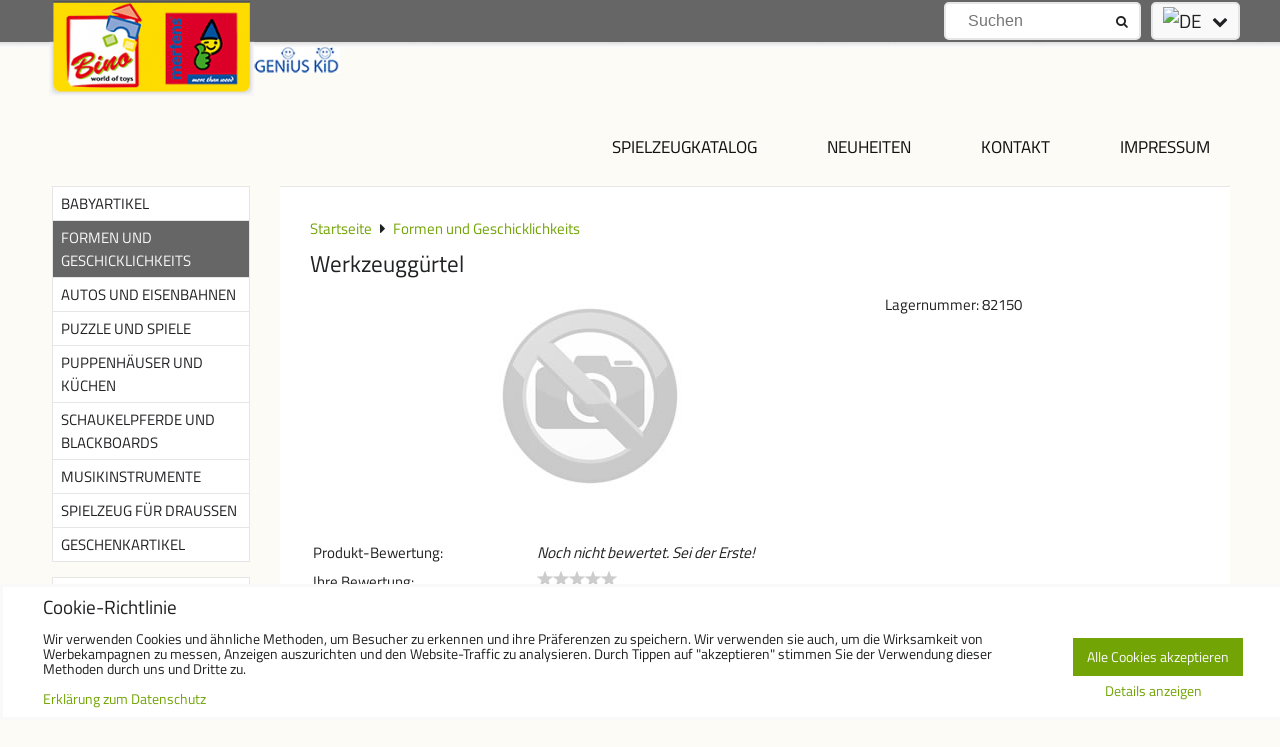

--- FILE ---
content_type: text/html; charset=UTF-8
request_url: https://www.bino.de/p/4931/werkzeugguertel
body_size: 12397
content:
<!DOCTYPE html>
<html data-lang-code="de" lang="de" class="no-js" data-lssid="edf85a042a39">
    <head>
        <meta charset="utf-8">
                
        <title>Werkzeuggürtel</title>
                    <meta name="description" content="BINO Kinder-Werkzeuggürtel, 17tlg.,  längenverstellbar, aus Canvas mit Klickschnalle,  lässt sich spielend leicht an- und ausziehen. Kleine Hobby-Handwerker trainieren mit dem Kinderwerkzeug ihre Motorik und lassen ihrer Kreativität und Phantasie freien Lauf. Der verwendete Lack der Spiel-Werkzeuge ist speichelfest und hautverträglich. Der Kinder-Werkzeuggürtel ist aus robustem Canvas gefertigt und in der Maschine waschbar. Größe: 60x4x18 cm. Geeignet für Kinder im Alter ab 36 Monaten Jahren.  Achtung: Nutzung durch Kinder unter 36 Moanten nur unter Aufsicht Erwachsener.">
         
        <meta http-equiv="X-UA-Compatible" content="IE=edge,chrome=1">
	<meta name="MobileOptimized" content="width">
        <meta name="viewport" content="width=device-width,minimum-scale=1.0">
         
<script data-privacy-group="script">
var FloxSettings = {
'cartItems': {},'cartProducts': {},'cartType': "slider",'loginType': "slider",'regformType': "slider",'langVer': "" 
}; 
 
</script>
<script data-privacy-group="script">
FloxSettings.img_size = { 'min': "50x50",'small': "120x120",'medium': "440x440",'large': "800x800",'max': "1600x1600",'product_antn': "440x440",'product_detail': "800x800" };
</script>
    <template id="privacy_iframe_info">
    <div class="floxIframeBlockedInfo" data-func-text="Funktionell" data-analytic-text="Analytisch" data-ad-text="Marketing" data-nosnippet="1">
    <div class="floxIframeBlockedInfo__common">
        <div class="likeH3">Externe Inhalte werden durch Datenschutzoptionen blockiert</div>
        <p>Möchten Sie externe Inhalte laden?</p>
    </div>
    <div class="floxIframeBlockedInfo__youtube">
        <div class="likeH3">Youtube-Videos werden durch Datenschutzoptionen blockiert</div>
        <p>Möchten Sie ein Youtube-Video laden?</p>
    </div>
    <div class="floxIframeBlockedInfo__buttons">
        <button class="button floxIframeBlockedInfo__once">Einmal zulassen</button>
        <button class="button floxIframeBlockedInfo__always" >Immer zulassen - mit Cookie-Typ übereinstimmen: </button>
    </div>
    <a class="floxIframeBlockedLink__common" href=""><i class="fa fa-external-link"></i> Inhalt in einem neuen Fenster öffnen</a>
    <a class="floxIframeBlockedLink__youtube" href=""><i class="fa fa-external-link"></i> Video in einem neuen Fenster öffnen</a>
</div>
</template>
<script type="text/javascript" data-privacy-group="script">
FloxSettings.options={},FloxSettings.options.MANDATORY=1,FloxSettings.options.FUNC=2,FloxSettings.options.ANALYTIC=4,FloxSettings.options.AD=8;
FloxSettings.options.fullConsent=3;FloxSettings.options.maxConsent=15;FloxSettings.options.consent=0,localStorage.getItem("floxConsent")&&(FloxSettings.options.consent=parseInt(localStorage.getItem("floxConsent")));FloxSettings.options.sync=1;FloxSettings.google_consent2_options={},FloxSettings.google_consent2_options.AD_DATA=1,FloxSettings.google_consent2_options.AD_PERSON=2;FloxSettings.google_consent2_options.consent = -2;const privacyIsYoutubeUrl=function(e){return e.includes("youtube.com/embed")||e.includes("youtube-nocookie.com/embed")},privacyIsGMapsUrl=function(e){return e.includes("google.com/maps/embed")||/maps\.google\.[a-z]{2,3}\/maps/i.test(e)},privacyGetPrivacyGroup=function(e){var t="";if(e.getAttribute("data-privacy-group")?t=e.getAttribute("data-privacy-group"):e.closest("*[data-privacy-group]")&&(t=e.closest("*[data-privacy-group]").getAttribute("data-privacy-group")),"IFRAME"===e.tagName){let r=e.src||"";privacyIsYoutubeUrl(r)&&(e.setAttribute("data-privacy-group","func"),t="func"),privacyIsGMapsUrl(r)&&(e.setAttribute("data-privacy-group","func"),t="func")}return"regular"===t&&(t="script"),t},privacyBlockScriptNode=function(e){e.type="javascript/blocked";let t=function(r){"javascript/blocked"===e.getAttribute("type")&&r.preventDefault(),e.removeEventListener("beforescriptexecute",t)};e.addEventListener("beforescriptexecute",t)},privacyHandleScriptTag=function(e){let t=privacyGetPrivacyGroup(e);if(t){if("script"===t)return;"mandatory"===t||"func"===t&&FloxSettings.options.consent&FloxSettings.options.FUNC||"analytic"===t&&FloxSettings.options.consent&FloxSettings.options.ANALYTIC||"ad"===t&&FloxSettings.options.consent&FloxSettings.options.AD||privacyBlockScriptNode(e)}else FloxSettings.options.allow_unclassified||privacyBlockScriptNode(e)},privacyShowPlaceholder=function(e){let t=privacyGetPrivacyGroup(e);var r=document.querySelector("#privacy_iframe_info").content.cloneNode(!0),i=r.querySelector(".floxIframeBlockedInfo__always");i.textContent=i.textContent+r.firstElementChild.getAttribute("data-"+t+"-text"),r.firstElementChild.setAttribute("data-"+t,"1"),r.firstElementChild.removeAttribute("data-func-text"),r.firstElementChild.removeAttribute("data-analytic-text"),r.firstElementChild.removeAttribute("data-ad-text");let o=e.parentNode.classList.contains("blockYoutube");if(e.style.height){let a=e.style.height,c=e.style.width;e.setAttribute("data-privacy-style-height",a),r.firstElementChild.style.setProperty("--iframe-h",a),r.firstElementChild.style.setProperty("--iframe-w",c),e.style.height="0"}else if(e.getAttribute("height")){let n=e.getAttribute("height").replace("px",""),l=e.getAttribute("width").replace("px","");e.setAttribute("data-privacy-height",n),n.includes("%")?r.firstElementChild.style.setProperty("--iframe-h",n):r.firstElementChild.style.setProperty("--iframe-h",n+"px"),l.includes("%")?r.firstElementChild.style.setProperty("--iframe-w",l):r.firstElementChild.style.setProperty("--iframe-w",l+"px"),e.setAttribute("height",0)}else if(o&&e.parentNode.style.maxHeight){let s=e.parentNode.style.maxHeight,p=e.parentNode.style.maxWidth;r.firstElementChild.style.setProperty("--iframe-h",s),r.firstElementChild.style.setProperty("--iframe-w",p)}let u=e.getAttribute("data-privacy-src")||"";privacyIsYoutubeUrl(u)?(r.querySelector(".floxIframeBlockedInfo__common").remove(),r.querySelector(".floxIframeBlockedLink__common").remove(),r.querySelector(".floxIframeBlockedLink__youtube").setAttribute("href",u.replace("/embed/","/watch?v="))):u?(r.querySelector(".floxIframeBlockedInfo__youtube").remove(),r.querySelector(".floxIframeBlockedLink__youtube").remove(),r.querySelector(".floxIframeBlockedLink__common").setAttribute("href",u)):(r.querySelector(".floxIframeBlockedInfo__once").remove(),r.querySelector(".floxIframeBlockedInfo__youtube").remove(),r.querySelector(".floxIframeBlockedLink__youtube").remove(),r.querySelector(".floxIframeBlockedLink__common").remove(),r.querySelector(".floxIframeBlockedInfo__always").classList.add("floxIframeBlockedInfo__always--reload")),e.parentNode.insertBefore(r,e.nextSibling),o&&e.parentNode.classList.add("blockYoutube--blocked")},privacyHidePlaceholderIframe=function(e){var t=e.nextElementSibling;if(t&&t.classList.contains("floxIframeBlockedInfo")){let r=e.parentNode.classList.contains("blockYoutube");r&&e.parentNode.classList.remove("blockYoutube--blocked"),e.getAttribute("data-privacy-style-height")?e.style.height=e.getAttribute("data-privacy-style-height"):e.getAttribute("data-privacy-height")?e.setAttribute("height",e.getAttribute("data-privacy-height")):e.classList.contains("invisible")&&e.classList.remove("invisible"),t.remove()}},privacyBlockIframeNode=function(e){var t=e.src||"";""===t&&e.getAttribute("data-src")&&(t=e.getAttribute("data-src")),e.setAttribute("data-privacy-src",t),e.removeAttribute("src"),!e.classList.contains("floxNoPrivacyPlaceholder")&&(!e.style.width||parseInt(e.style.width)>200)&&(!e.getAttribute("width")||parseInt(e.getAttribute("width"))>200)&&(!e.style.height||parseInt(e.style.height)>200)&&(!e.getAttribute("height")||parseInt(e.getAttribute("height"))>200)&&(!e.style.display||"none"!==e.style.display)&&(!e.style.visibility||"hidden"!==e.style.visibility)&&privacyShowPlaceholder(e)},privacyHandleIframeTag=function(e){let t=privacyGetPrivacyGroup(e);if(t){if("script"===t||"mandatory"===t)return;if("func"===t&&FloxSettings.options.consent&FloxSettings.options.FUNC)return;if("analytic"===t&&FloxSettings.options.consent&FloxSettings.options.ANALYTIC||"ad"===t&&FloxSettings.options.consent&FloxSettings.options.AD)return;privacyBlockIframeNode(e)}else{if(FloxSettings.options.allow_unclassified)return;privacyBlockIframeNode(e)}},privacyHandleYoutubeGalleryItem=function(e){if(!(FloxSettings.options.consent&FloxSettings.options.FUNC)){var t=e.closest(".gallery").getAttribute("data-preview-height"),r=e.getElementsByTagName("img")[0],i=r.getAttribute("src").replace(t+"/"+t,"800/800");r.classList.contains("flox-lazy-load")&&(i=r.getAttribute("data-src").replace(t+"/"+t,"800/800")),e.setAttribute("data-href",e.getAttribute("href")),e.setAttribute("href",i),e.classList.replace("ytb","ytbNoConsent")}},privacyBlockPrivacyElementNode=function(e){e.classList.contains("floxPrivacyPlaceholder")?(privacyShowPlaceholder(e),e.classList.add("invisible")):e.style.display="none"},privacyHandlePrivacyElementNodes=function(e){let t=privacyGetPrivacyGroup(e);if(t){if("script"===t||"mandatory"===t)return;if("func"===t&&FloxSettings.options.consent&FloxSettings.options.FUNC)return;if("analytic"===t&&FloxSettings.options.consent&FloxSettings.options.ANALYTIC||"ad"===t&&FloxSettings.options.consent&FloxSettings.options.AD)return;privacyBlockPrivacyElementNode(e)}else{if(FloxSettings.options.allow_unclassified)return;privacyBlockPrivacyElementNode(e)}};function privacyLoadScriptAgain(e){var t=document.getElementsByTagName("head")[0],r=document.createElement("script");r.src=e.getAttribute("src"),t.appendChild(r),e.parentElement.removeChild(e)}function privacyExecuteScriptAgain(e){var t=document.getElementsByTagName("head")[0],r=document.createElement("script");r.textContent=e.textContent,t.appendChild(r),e.parentElement.removeChild(e)}function privacyEnableScripts(){document.querySelectorAll('script[type="javascript/blocked"]').forEach(e=>{let t=privacyGetPrivacyGroup(e);(FloxSettings.options.consent&FloxSettings.options.ANALYTIC&&t.includes("analytic")||FloxSettings.options.consent&FloxSettings.options.AD&&t.includes("ad")||FloxSettings.options.consent&FloxSettings.options.FUNC&&t.includes("func"))&&(e.getAttribute("src")?privacyLoadScriptAgain(e):privacyExecuteScriptAgain(e))})}function privacyEnableIframes(){document.querySelectorAll("iframe[data-privacy-src]").forEach(e=>{let t=privacyGetPrivacyGroup(e);if(!(FloxSettings.options.consent&FloxSettings.options.ANALYTIC&&t.includes("analytic")||FloxSettings.options.consent&FloxSettings.options.AD&&t.includes("ad")||FloxSettings.options.consent&FloxSettings.options.FUNC&&t.includes("func")))return;privacyHidePlaceholderIframe(e);let r=e.getAttribute("data-privacy-src");e.setAttribute("src",r),e.removeAttribute("data-privacy-src")})}function privacyEnableYoutubeGalleryItems(){FloxSettings.options.consent&FloxSettings.options.FUNC&&(document.querySelectorAll(".ytbNoConsent").forEach(e=>{e.setAttribute("href",e.getAttribute("data-href")),e.classList.replace("ytbNoConsent","ytb")}),"function"==typeof initGalleryPlugin&&initGalleryPlugin())}function privacyEnableBlockedContent(e,t){document.querySelectorAll(".floxCaptchaCont").length&&(e&FloxSettings.options.FUNC)!=(t&FloxSettings.options.FUNC)?window.location.reload():(privacyEnableScripts(),privacyEnableIframes(),privacyEnableYoutubeGalleryItems(),"function"==typeof FloxSettings.privacyEnableScriptsCustom&&FloxSettings.privacyEnableScriptsCustom())}
function privacyUpdateConsent(){ if(FloxSettings.sklik&&FloxSettings.sklik.active){var e={rtgId:FloxSettings.sklik.seznam_retargeting_id,consent:FloxSettings.options.consent&&FloxSettings.options.consent&FloxSettings.options.ANALYTIC?1:0};"category"===FloxSettings.sklik.pageType?(e.category=FloxSettings.sklik.category,e.pageType=FloxSettings.sklik.pageType):"offerdetail"===FloxSettings.sklik.pagetype&&(e.itemId=FloxSettings.sklik.itemId,e.pageType=FloxSettings.sklik.pageType),window.rc&&window.rc.retargetingHit&&window.rc.retargetingHit(e)}"function"==typeof loadCartFromLS&&"function"==typeof saveCartToLS&&(loadCartFromLS(),saveCartToLS());}
const observer=new MutationObserver(e=>{e.forEach(({addedNodes:e})=>{e.forEach(e=>{if(FloxSettings.options.consent!==FloxSettings.options.maxConsent){if(1===e.nodeType&&"SCRIPT"===e.tagName)return privacyHandleScriptTag(e);if(1===e.nodeType&&"IFRAME"===e.tagName)return privacyHandleIframeTag(e);if(1===e.nodeType&&"A"===e.tagName&&e.classList.contains("ytb"))return privacyHandleYoutubeGalleryItem(e);if(1===e.nodeType&&"SCRIPT"!==e.tagName&&"IFRAME"!==e.tagName&&e.classList.contains("floxPrivacyElement"))return privacyHandlePrivacyElementNodes(e)}1===e.nodeType&&(e.classList.contains("mainPrivacyModal")||e.classList.contains("mainPrivacyBar"))&&(FloxSettings.options.consent>0&&!FloxSettings.options.forceShow&&-1!==FloxSettings.google_consent2_options.consent?e.style.display="none":FloxSettings.options.consent>0&&-1===FloxSettings.google_consent2_options.consent?e.classList.add("hideBWConsentOptions"):-1!==FloxSettings.google_consent2_options.consent&&e.classList.add("hideGC2ConsentOptions"))})})});observer.observe(document.documentElement,{childList:!0,subtree:!0}),document.addEventListener("DOMContentLoaded",function(){observer.disconnect()});const createElementBackup=document.createElement;document.createElement=function(...e){if("script"!==e[0].toLowerCase())return createElementBackup.bind(document)(...e);let n=createElementBackup.bind(document)(...e);return n.setAttribute("data-privacy-group","script"),n};
</script>

<meta name="referrer" content="no-referrer-when-downgrade">


<link rel="canonical" href="https://www.bino.de/p/4931/werkzeugguertel">
    

<meta property="og:title" content="Werkzeuggürtel">

<meta property="og:url" content="https://www.bino.de/p/4931/werkzeugguertel">
<meta property="og:description" content="BINO Kinder-Werkzeuggürtel, 17tlg.,  längenverstellbar, aus Canvas mit Klickschnalle,  lässt sich spielend leicht an- und ausziehen. Kleine Hobby-Handwerker trainieren mit dem Kinderwerkzeug ihre Motorik und lassen ihrer Kreativität und Phantasie freien Lauf. Der verwendete Lack der Spiel-Werkzeuge ist speichelfest und hautverträglich. Der Kinder-Werkzeuggürtel ist aus robustem Canvas gefertigt und in der Maschine waschbar. Größe: 60x4x18 cm. Geeignet für Kinder im Alter ab 36 Monaten Jahren.  Achtung: Nutzung durch Kinder unter 36 Moanten nur unter Aufsicht Erwachsener.">

<meta name="twitter:card" content="summary_large_image">
<meta name="twitter:title" content="Werkzeuggürtel">
<meta name="twitter:description" content="BINO Kinder-Werkzeuggürtel, 17tlg.,  längenverstellbar, aus Canvas mit Klickschnalle,  lässt sich spielend leicht an- und ausziehen. Kleine Hobby-Handwerker trainieren mit dem Kinderwerkzeug ihre Motorik und lassen ihrer Kreativität und Phantasie freien Lauf. Der verwendete Lack der Spiel-Werkzeuge ist speichelfest und hautverträglich. Der Kinder-Werkzeuggürtel ist aus robustem Canvas gefertigt und in der Maschine waschbar. Größe: 60x4x18 cm. Geeignet für Kinder im Alter ab 36 Monaten Jahren.  Achtung: Nutzung durch Kinder unter 36 Moanten nur unter Aufsicht Erwachsener.">

    <meta property="og:locale" content="de_DE">

        <meta property="og:type" content="product">
    <meta property="og:image" content="https://www.bino.de/resize/er/1200/630/www.binohracky.cz/wp-content/images/82150.jpg">  
    <meta name="twitter:image" content="https://www.bino.de/resize/er/1200/630/www.binohracky.cz/wp-content/images/82150.jpg">
    <link href="https://www.bino.de/resize/er/440/440/www.binohracky.cz/wp-content/images/82150.jpg" rel="previewimage">
<script data-privacy-group="script" type="application/ld+json">
{
    "@context": "https://schema.org",
    "@type": "WebPage",
    "name": "Werkzeuggürtel",
    "description": "BINO Kinder-Werkzeuggürtel, 17tlg.,  längenverstellbar, aus Canvas mit Klickschnalle,  lässt sich spielend leicht an- und ausziehen. Kleine Hobby-Handwerker trainieren mit dem Kinderwerkzeug ihre Motorik und lassen ihrer Kreativität und Phantasie freien Lauf. Der verwendete Lack der Spiel-Werkzeuge ist speichelfest und hautverträglich. Der Kinder-Werkzeuggürtel ist aus robustem Canvas gefertigt und in der Maschine waschbar. Größe: 60x4x18 cm. Geeignet für Kinder im Alter ab 36 Monaten Jahren.  Achtung: Nutzung durch Kinder unter 36 Moanten nur unter Aufsicht Erwachsener.",
    "image": "https://www.bino.de/resize/er/440/440/www.binohracky.cz/wp-content/images/82150.jpg"}
</script>

<link rel="dns-prefetch" href="https://www.byznysweb.cz">
<link rel="preconnect" href="https://www.byznysweb.cz/" crossorigin>
<style type="text/css">
    

@font-face {
  font-family: 'Titillium Web';
  font-style: normal;
  font-display: swap;
  font-weight: 400;
  src: local(''),
       url('https://www.byznysweb.cz/templates/bw-fonts/titillium-web-v15-latin-ext_latin-regular.woff2') format('woff2'),
       url('https://www.byznysweb.cz/templates/bw-fonts/titillium-web-v15-latin-ext_latin-regular.woff') format('woff');
}


@font-face {
  font-family: 'Titillium Web';
  font-style: normal;
  font-display: swap;
  font-weight: 700;
  src: local(''),
       url('https://www.byznysweb.cz/templates/bw-fonts/titillium-web-v15-latin-ext_latin-700.woff2') format('woff2'),
       url('https://www.byznysweb.cz/templates/bw-fonts/titillium-web-v15-latin-ext_latin-700.woff') format('woff');
}
</style>

<link rel="preload" href="/erp-templates/skins/flat/universal/fonts/fontawesome-webfont.woff2" as="font" type="font/woff2" crossorigin>
<link href="/erp-templates/260119150625/universal.css" rel="stylesheet" type="text/css" media="all">  




<script data-privacy-group="mandatory">
    FloxSettings.trackerData = {
                    'cartIds': []
            };
    </script> 
    <link rel="shortcut icon" href="/files/favicon.ico">
    <link rel="icon" href="/files/favicon.ico?refresh" type="image/x-icon">

</head>
<body class="">    
    
    <noscript class="noprint">
        <div id="noscript">
            Javascript wird derzeit von diesem Browser nicht unterstützt/deaktiviert. Um diese Seite so zu sehen, wie sie erscheinen soll, verwenden Sie bitte einen Javascript-fähigen Browser.
            <br>Für Hilfe siehe <a href="https://www.enable-javascript.com/" target="_blank">Enable-Javascript.com</a>.
        </div> 
    </noscript>
        
    
    <div class="oCont remodal-bg">
                        <header class="logo_bar_top noprint">
                <div class="header-grid header-grid--3 header-grid--header_all_1200">
    
    

    <div id="hg-logo-top-content" class="header-grid__logo-cont">
        
        <div id="logo">
    <a id="img-logo" href="/"><img src="/templates/260119150625/sys_logo.png" alt="Logo"></a>    </div>
        
        
            <div id="hg-top-content" class="top-content">   
        <div id="hg-account" class="top-content__item top-content__item--left">
                        <div class="hover-button hover-button--mobile-only hover-button--content-width-auto">    
        <span class="hover-button__button hover-button__style">
            <i class="fa fa-user-circle-o hover-button__icon"></i>
            <span class="hover-button__icon-text">Bedienfeld</span>
        </span>
        <div class="hover-button__content hover-button__content--left">
            <ul class="hover-button__content-list">
                                    <li><a class="hover-button__style sliderLoginActivator" href="/e/login"><i class="fa fa-user"></i> Anmelden</a></li> 
                                                    <li><a class="hover-button__style sliderRegisterActivator" href="/e/account/register"><i class="fa fa-user-plus"></i> Registrieren</a></li>
                            </ul>
        </div>
        <span class="hover-button__overlay"></span>        
    </div>
    

        </div>
        <div id="hg-search" class="top-content__item">
                <div class="hover-button hover-button--mobile-only">
    <span class="hover-button__button hover-button__style" href="/e/search">
        <i class="fa fa-search hover-button__icon"></i>
        <span class="hover-button__icon-text"><label for="small-search">Suchen</label></span>
    </span>
    <div class="hover-button__content">
        <form action="/e/search" method="get" class="siteSearchForm">
            <div class="siteSearchCont hover-button__search">
                    <input data-pages="Seiten" data-products="Produkte" data-categories="Kategorien" data-news="Nachrichten" data-brands="Produzent"
                           class="siteSearchInput" id="small-search" 
                           placeholder="Suchen" name="word" type="text" value="">
                    <button type="submit"><span class="invisible">Suchen</span><i class="fa fa-search"></i></button>
            </div>
        </form>
    </div>
    <span class="hover-button__overlay"></span>            
</div>

        </div>
        <div id="hg-cart" class="top-content__item">
                     
            <div class="hover-button hover-button--no-content hover-button--cart"> 
    <a href="/e/cart/index" class="hover-button__button hover-button__style sliderCartActivator">
        <i class="fa fa-shopping-cart hover-button__icon"></i>
        <span class="hover-button__icon-text smallCartTitleText">Einkaufskorb</span>
        <span class="hover-button__icon-text hover-button__icon-styled-text smallCartTitleText smallCartPrice" data-pieces="0">0 €</span>
    </a>
</div>
                
        </div>
        <div id="hg-langs" class="top-content__item">
                
    <div class="hover-button hover-button--content-width-auto">
    <span class="hover-button__button hover-button__style">
        <img class="hover-button__icon" src="/erp/images/flags/flat/24/DE.png" alt="DE">
        <i class="fa fa-chevron-down hover-button__chevron"></i>
    </span>
    <div class="hover-button__content hover-button__content--right">
                    <a class="hover-button__flag flag-de hover-button__flag--curent" href="#product-detail">
                <img class="hover-button__flag-img" src="/erp/images/flags/flat/24/DE.png" alt="DE">
                    
                    <span class="hover-button__flag-title">Germany</span>
                            </a>
                    <a class="hover-button__flag flag-en" href="/en/p/4931/:r">
                <img class="hover-button__flag-img" src="/erp/images/flags/flat/24/EN.png" alt="EN">
                    
                    <span class="hover-button__flag-title">United Kingdom (Great Britain)</span>
                            </a>
          
    </div>
    <span class="hover-button__overlay"></span>    
</div>

        </div>
    </div>

    </div>
    <div id="hg-menu" class="header-menu header-menu--right" data-fixed-enabled="1">
            <nav id="main-menu">
        <div class="menuCont clear">
                                    <div class="productsMenuCont menuCont invisible">
                        <span class="button menuButton"><i class="fa fa-bars"></i> Produkte</span>
                             
                            
                
            <ul class="dropside">
                    <li class="menuItem">
                <a class="menuLink" href="/c/babyartikel"
                   >
                                            
                        Babyartikel
                                        </a>
                            </li>
                    <li class="menuItem submenuActive">
                <a class="menuLink select" href="/c/formen-und-geschicklichkeits"
                   >
                                            
                        Formen und Geschicklichkeits
                                        </a>
                            </li>
                    <li class="menuItem">
                <a class="menuLink" href="/c/autos-und-eisenbahnen"
                   >
                                            
                        Autos und Eisenbahnen
                                        </a>
                            </li>
                    <li class="menuItem">
                <a class="menuLink" href="/c/puzzle-und-spiele"
                   >
                                            
                        Puzzle und Spiele
                                        </a>
                            </li>
                    <li class="menuItem">
                <a class="menuLink" href="/c/puppenhauser-und-kuchen"
                   >
                                            
                        Puppenhäuser und Küchen
                                        </a>
                            </li>
                    <li class="menuItem">
                <a class="menuLink" href="/c/schaukelpferde-und-blackboards"
                   >
                                            
                        Schaukelpferde und Blackboards
                                        </a>
                            </li>
                    <li class="menuItem">
                <a class="menuLink" href="/c/musikinstrumente"
                   >
                                            
                        Musikinstrumente
                                        </a>
                            </li>
                    <li class="menuItem">
                <a class="menuLink" href="/c/spielzeug-fur-drausen"
                   >
                                            
                        Spielzeug für Draußen
                                        </a>
                            </li>
                    <li class="menuItem">
                <a class="menuLink" href="/c/geschenkartikel"
                   >
                                            
                        Geschenkartikel
                                        </a>
                            </li>
                </ul>
       

                    </div>
                            <span class="button menuButton"><i class="fa fa-bars"></i> Menü</span>
                                 
                            
                
            <ul class="dropdownFlat menu-popup">
                    <li class="menuItem">
                <a class="menuLink" href="/spielzeugkatalog"
                   >
                                            
                        Spielzeugkatalog
                                        </a>
                            </li>
                    <li class="menuItem">
                <a class="menuLink" href="/news1"
                   >
                                            
                        NEUHEITEN
                                        </a>
                            </li>
                    <li class="menuItem">
                <a class="menuLink" href="/kontakt"
                   >
                                            
                        Kontakt
                                        </a>
                            </li>
                    <li class="menuItem">
                <a class="menuLink" href="/impressum"
                   >
                                            
                        Impressum
                                        </a>
                            </li>
                </ul>
       

             
        </div>
    </nav>    

    </div>
    
         
</div>



        </header> 
                                    <div id="main" class="basic_w"> 
                <div class="iCont clear">
                    <div id="content" class="mainColumn">
        
 
                        

    
<div id="product-detail" class="boxNP" itemscope itemtype="https://schema.org/Product">
    <ul class="breadcrumbs" itemscope itemtype="https://schema.org/BreadcrumbList">
    <li>
        <a href="/">
            <span>Startseite</span>
        </a>         
    </li>
        
        <li itemprop="itemListElement" itemscope itemtype="https://schema.org/ListItem">
            <i class="fa fa-caret-right"></i>
            <a href="/c/formen-und-geschicklichkeits" itemprop="item">
                <span itemprop="name">Formen und Geschicklichkeits</span>
            </a>
            <meta itemprop="position" content="1">            
        </li>
    </ul>
    <article class="product boxRow">
            <form class="productForm" data-value="1" data-product-id="4931" data-lang-id="2" data-currency-id="3" action="/e/cart/add" method="post">                            
                    <script data-privacy-group="regular">
            FloxSettings.currencySettings = {
                symbol: '€',
                position: 'after',
                round: 2,
                decimals: 2,
                decimal_mark: ',',
                thousands_sep: ''
            };
        </script>
        <div class="column2detail clear">
        <div class="detailLeftCol">
                <h1 itemprop="name" class="detailTitle">Werkzeuggürtel</h1>
                                                                                                                            
                                                                                        
                    <p class="detailImage">
                        <span class="linkImage productGalleryLink" data-mfp-src="/resize/er/1600/1600/www.binohracky.cz/wp-content/images/82150.jpg"
                              data-width="1600" data-height="1600" title="Werkzeuggürtel" target="_blank">
                            
        <img src="/resize/er/440/440/www.binohracky.cz/wp-content/images/82150.jpg" 
     alt="Werkzeuggürtel"
     title="Werkzeuggürtel"     class=" bw-img-sizer" style="--sizer-width: 400px;--sizer-height: 400px;"     id="product-image" data-width="800" data-height="800"     itemprop="image"     
     >
                               
                        </span>
                    </p>
                               
                                                    <div class="productRating" data-pid="4931">
    <p class="productMainRating">
        <span>Produkt-Bewertung: </span>
                    <span class="norateit"><em>Noch nicht bewertet. Sei der Erste!</em></span>
            </p>
            <p class="productUserRating">
            <span>Ihre Bewertung: </span>
            <span class="rateit"
             
            data-rateit-resetable="false" data-rateit-min="0" data-rateit-step="1" id="product-user-rating" data-target="#product-rating"></span>
                    </p>
                        
</div>
                 
        </div>
        <div class="detailRightCol">
            
            

                        <div class="detailShort clear">
                <p itemprop="description">&nbsp;</p>
                                  
            </div>
               
                        <div class="detailInfo clear detailPriceInfo">
                 
    
<div itemprop="offers" itemscope itemtype="https://schema.org/Offer">
            <link itemprop="itemCondition" href="https://schema.org/OfferItemCondition"
              content="https://schema.org/NewCondition">
                <link itemprop="availability" href="https://schema.org/InStock">
        <meta itemprop="url" content="https://www.bino.de/p/4931/werkzeugguertel">
                            <meta itemprop="priceValidUntil" content="2027-02-02">
                        <p class="price" itemprop="price" content="1.21">
                    <span class="priceTaxValueNumber">
        1,21 €    </span>
    <span class="dph">inkl MWSt.</span>

                <span itemprop="priceCurrency" content="EUR"></span>
            </p>
            </div>
<p class="priceDiscount hasDiscount invisible">
            <span class="tt"><span class="beforeDiscountTaxValue">1,21 €</span> <span class="vatText">inkl MWSt.</span></span>
            <span>Rabatt 
            <span class="discountPercent">0%</span>
        </span>
</p>

    <div class="quantDiscountsCont invisible" data-incr="1" data-main-unit="Stck." data-sale-unit="Stck.">    
        <h3>Mengenrabatte</h3>
        <div class="quantDiscounts">
            <p class="formatkeyCont unitPrice detailQD invisible">
                <span class="QD_text">                
                    <span class="formatkey_number"></span> 
                                            Stck.
                                        <span class="QD_more"> und mehr</span>
                </span>
                <span class="QD_price_cont">
                    <span class="formatkey QD_price"></span>
            /Stck.</span>
            </p>
         
                                                
            
                </div>
    </div>

            </div>
            
                                <input type="hidden" name="product_id" value="4931">
                             
        
    <div class="productCartContainer">
                <div class="valErrors"></div>
        <div id="cart-allowed" class="detailInfo noprint">
            <div class="detailCartInfo">
                                                              
                    <label class="floxQtyCounter">
                        <input name="qty" type="number" min="1" class="textInput floxQtyCounterInput" value="1">
                        <span class="flexCounterbuttons">
                            <span class="floxQtyCounterPlus"><i class="fa fa-chevron-up fa-fw"></i></span>
                            <span class="floxQtyCounterMinus"><i class="fa fa-chevron-down fa-fw"></i></span>
                        </span>
                        <span class="floxQtyUnit">Stck.</span>
                    </label> 
                    <button type="submit"><i class="fa fa-shopping-cart"></i> In den Korb!</button>
                            </div>
                                </div>
        
    

                
                        <p class="boxSimple" id="warehouse-item-id">                       
            Lagernummer: <span id="warehouse-number" itemprop="sku">82150</span>
        </p>
    
        <p class="boxSimple" id="warehouse-status-cont" data-instock="1">
                            Lagerstatus:
                <span id="warehouse-status"  
                       style="color:#72A405">
                     
                        Am Lager
                                    </span>
                                    <span id="warehouse-show-quantities">
                            <br>vorrätig: <strong><span id="warehouse-item-quantity">100</span> Stck.</strong>
                        </span>
                        <span id="warehouse-delivery-info" class="invisible" data-title="Frist für die Bestellung: " title="Frist für die Bestellung: ">                
                <br><i class="fa fa-truck"></i> Liefertermin: <span id="warehouse-dd">                                        </span>
            </span>
        </p>
                <p class="productBestShipping productBestShipping--hidden" data-title="Empfohlener Versand: ">
    <strong class="productBestShippingName"></strong> &bull; 
    <span class="productBestShippingPrice"></span>
    <span class="productBestShippingDeliveryDateDiv"> &bull; </span>    
    <span class="productBestShippingDeliveryDate invisible"
          data-title="Frist für die Bestellung:">
                
    </span>
</p>
<div class="productStorePickup productStorePickup--hidden" data-title="Abholung im Geschäft möglich: ">
    <span class="productStorePickupOpts">    </span>
        <template class="productStorePickupPopupTemplate">
        <div class="floxCSSModal _t-modal">
            <div class="floxCSSModalContent">
                <span class="floxCSSModalTitle _t-title"></span>
                <div class="floxCSSModalSimpleContent lefted">
                    <p class="productStorePickupShipping">Versandart: <strong class="_t-name"></strong></p>
                    <p class="productStorePickupAddress">Adresse: <span class="_t-location-address"></span></p>
                    <p class="productStorePickupNote">Hinweis: <span class="_t-note"></span></p>
                    <div class="productStorePickupImgs">
                        <div class="productStorePickupImgList">
                            <div class="productStorePickupImg productStorePickupImg--map _t-map">
                                 <iframe width="300" height="300" data-src="https://maps.google.com/maps?width=300&amp;height=300&amp;hl=de&amp;coord=&amp;q=&amp;ie=UTF8&amp;t=&amp;z=14&amp;iwloc=B&amp;output=embed" frameborder="0" scrolling="no" marginheight="0" marginwidth="0" data-privacy-group="func"></iframe>                                   
                            </div>
                            <div class="productStorePickupImg singleImg _t-image">
                                <a class="singleImgLink" href="">
                                    <img src="" alt="Bild: ">
                                </a>
                            </div>
                        </div>
                        
                    </div>
                    <a href="" class="floxCSSModalClose floxCSSModalCloseX"><i class="fa fa-times"></i> <span class="sr-only">Schließen</span></a>                       
                </div>
            </div>
        </div>
    </template>
</div>  

        
    
</div>
    
                
        </div>
    </div>
          
</form>
      
    <div class="detailLong clear">
        <div class="userHTMLContent productDescritionLong">
        
    BINO Kinder-Werkzeuggürtel, 17tlg.,  längenverstellbar, aus Canvas mit Klickschnalle,  lässt sich spielend leicht an- und ausziehen. Kleine Hobby-Handwerker trainieren mit dem Kinderwerkzeug ihre Motorik und lassen ihrer Kreativität und Phantasie freien Lauf. Der verwendete Lack der Spiel-Werkzeuge ist speichelfest und hautverträglich. Der Kinder-Werkzeuggürtel ist aus robustem Canvas gefertigt und in der Maschine waschbar. Größe: 60x4x18 cm. Geeignet für Kinder im Alter ab 36 Monaten Jahren.  Achtung: Nutzung durch Kinder unter 36 Moanten nur unter Aufsicht Erwachsener.
</div>                
    </div> 

        </article>
     
    <div class="productSocialButtons clear">
        <div class="bw-share noprint">
	<a class="bw-share__button bw-share__button--fb" href="javascript:floxOpenWindow('https://www.facebook.com/sharer/sharer.php?u=' + document.location,'',661,338)"><i class="fa fa-facebook" aria-hidden="true"></i><span class="sr-only">Facebook</span></a>
	<a class="bw-share__button bw-share__button--tw" href="javascript:floxOpenWindow('https://twitter.com/intent/tweet?original_referer=' + document.location + '&amp;tw_p=tweetbutton&amp;url='+ document.location,'',695,400)"><svg xmlns="http://www.w3.org/2000/svg" width="16" height="14" style="margin: -1px 0 0" shape-rendering="geometricPrecision" text-rendering="geometricPrecision" image-rendering="optimizeQuality" fill-rule="evenodd" clip-rule="evenodd" viewBox="0 0 512 462.799"><path fill="currentColor" fill-rule="nonzero" d="M403.229 0h78.506L310.219 196.04 512 462.799H354.002L230.261 301.007 88.669 462.799h-78.56l183.455-209.683L0 0h161.999l111.856 147.88L403.229 0zm-27.556 415.805h43.505L138.363 44.527h-46.68l283.99 371.278z"/></svg> <span class="sr-only">Twitter</span></a>
	<a class="bw-share__button bw-share__button--bs" href="javascript:floxOpenWindow('https://bsky.app/intent/compose?text='+ document.location,'',695,400)"><svg width="16" height="14" viewBox="0 0 16 14" version="1.1" xmlns="http://www.w3.org/2000/svg" style="fill-rule:evenodd;clip-rule:evenodd;stroke-linejoin:round;stroke-miterlimit:2;"><path d="M3.671,1.321c1.752,1.319 3.637,3.992 4.329,5.427c0.692,-1.435 2.577,-4.108 4.329,-5.427c1.265,-0.952 3.313,-1.688 3.313,0.655c0,0.468 -0.267,3.93 -0.424,4.492c-0.546,1.955 -2.534,2.453 -4.302,2.151c3.091,0.528 3.877,2.275 2.179,4.021c-3.225,3.318 -4.636,-0.832 -4.997,-1.895c-0.067,-0.195 -0.098,-0.287 -0.098,-0.209c-0.001,-0.078 -0.032,0.014 -0.098,0.209c-0.361,1.063 -1.772,5.213 -4.997,1.895c-1.698,-1.746 -0.912,-3.493 2.179,-4.021c-1.768,0.302 -3.756,-0.196 -4.302,-2.151c-0.157,-0.562 -0.424,-4.024 -0.424,-4.492c-0,-2.343 2.048,-1.607 3.313,-0.655l-0,-0Z" style="fill:#fff;fill-rule:nonzero;"/></svg><span class="sr-only">Bluesky</span></a>        
	<a class="bw-share__button bw-share__button--pi" href="javascript:floxOpenWindow('http://pinterest.com/pin/create/button/?url=' + document.location + '&amp;description=' + document.title,'',630,630)"><i class="fa fa-pinterest-p" aria-hidden="true"></i><span class="sr-only">Pinterest</span></a>
	<a class="bw-share__button bw-share__button--ri" href="javascript:floxOpenWindow('https://old.reddit.com/submit?title=' + document.title + '&amp;url=' + document.location + '&amp;type=LINK','',630,630)"><i class="fa fa-reddit-alien" aria-hidden="true"></i><span class="sr-only">Reddit</span></a>        
	<a class="bw-share__button bw-share__button--li" href="javascript:floxOpenWindow('https://www.linkedin.com/shareArticle?mini=true&amp;url=' + document.location + '&amp;title=' + document.title + '&amp;summary=&amp;source=','',630,630)"><i class="fa fa-linkedin" aria-hidden="true"></i><span class="sr-only">LinkedIn</span></a>
	<a class="bw-share__button bw-share__button--wa" href="javascript:floxOpenWindow('https://api.whatsapp.com/send?text=' + document.location,'',661,440)"><i class="fa fa-whatsapp" aria-hidden="true"></i><span class="sr-only">WhatsApp</span></a>
	<a class="bw-share__button bw-share__button--em" href="javascript:void(window.open('mailto:?&amp;subject=' + document.title + '&amp;body=' + document.location))"><i class="fa fa-envelope-o" aria-hidden="true"></i><span class="sr-only">E-mail</span></a>
</div>
    </div>
            
        
    
                        
        


    
</div>


    
</div>
<div id="left" class="sideColumn">
    <nav id="sideMenu" class="noprint">
    <div class="menuCont">    
        
        
                 
                            
                
            <ul class="side">
                    <li class="menuItem">
                <a class="menuLink" href="/c/babyartikel"
                   >
                                            
                        Babyartikel
                                        </a>
                            </li>
                    <li class="menuItem submenuActive">
                <a class="menuLink select" href="/c/formen-und-geschicklichkeits"
                   >
                                            
                        Formen und Geschicklichkeits
                                        </a>
                            </li>
                    <li class="menuItem">
                <a class="menuLink" href="/c/autos-und-eisenbahnen"
                   >
                                            
                        Autos und Eisenbahnen
                                        </a>
                            </li>
                    <li class="menuItem">
                <a class="menuLink" href="/c/puzzle-und-spiele"
                   >
                                            
                        Puzzle und Spiele
                                        </a>
                            </li>
                    <li class="menuItem">
                <a class="menuLink" href="/c/puppenhauser-und-kuchen"
                   >
                                            
                        Puppenhäuser und Küchen
                                        </a>
                            </li>
                    <li class="menuItem">
                <a class="menuLink" href="/c/schaukelpferde-und-blackboards"
                   >
                                            
                        Schaukelpferde und Blackboards
                                        </a>
                            </li>
                    <li class="menuItem">
                <a class="menuLink" href="/c/musikinstrumente"
                   >
                                            
                        Musikinstrumente
                                        </a>
                            </li>
                    <li class="menuItem">
                <a class="menuLink" href="/c/spielzeug-fur-drausen"
                   >
                                            
                        Spielzeug für Draußen
                                        </a>
                            </li>
                    <li class="menuItem">
                <a class="menuLink" href="/c/geschenkartikel"
                   >
                                            
                        Geschenkartikel
                                        </a>
                            </li>
                </ul>
       
        
        
    
    </div>
</nav>

    
    <div class="box boxColored newsletter noprint">
    <h3>Newsletter</h3>
    <p>
        <label for="newsletter-email">Newsletter abonnieren :</label>
    </p>
    <div>
        <form action="/e/newsletters/subscribe" method="post">      
            <div class="inlineIBContainer">
                <span class="inlineICont">
                    <input class="textInput inputIcon" id="newsletter-email" type="email" name="email" placeholder="E-Mail">
                </span>
                <div class="privacyPolicies" data-nosnippet="1">
    <label class="policyEventCont" data-policytype="checkbox" data-policyid="2" data-event="newsletter" id="newsletter-p2-cont" data-permanency="permanent" data-policyaction="offer">
    <span class="policyInputCont">
    <input name="policy_2"         
            type="checkbox"
                                            
                    >
    </span>
    <span class="policyText">Ich möchte Ihren Newsletter abonnieren</span>
</label>
</div>

                    <div class="floxCaptchaCont secureimageCaptchaModal floxCSSModal">
        <div class="floxCSSModalContent">
            <h3 class="floxCSSModalTitle">Captcha</h3>
            <div class="floxCSSModalSimpleContent">                
                <img id="newsletter-form" src="/e/humantify.png" alt="i" />
                <div class="newsletterCapCode">
                    <input type="text" name="si" size="10" maxlength="6" />
                    <a href="#" onclick="document.getElementById('newsletter-form').src = '/e/humantify/' + Math.random(); return false"><i class="fa fa-refresh" aria-hidden="true"></i> Bild</a>
                </div>
                <button class="button invisible">Senden</button>
            </div>
            <a href="" class="floxCSSModalClose floxCSSModalCloseX"><i class="fa fa-times"></i> <span class="invisible">Schließen</span></a>                                    
        </div>
    </div>    

                  
                <span class="inlineBCont">
                    <button class="submit submitAdd submitIcon submitIB" type="submit">Abonnieren </button>
                </span>
            </div>
        </form>
    </div>
</div>
</div>
                </div>
            </div>
                            <footer class="clear iCont noprint">
                   
                                
<div class="iCont">  
            
        <div class="footerColumn100">                        <div id="box-id-footer_flat_1" class="pagebox">
                                                        <div  id="block-745" class="blockHTML userHTMLContent boxSimple" data-privacy-group="regular">
        
    <img src="https://bino.flox.cz/files/footernew-de2.jpg" alt="" title="" style="margin-left: 0px; margin-top: 50px; max-width: 100%;">

<!-- Go to www.addthis.com/dashboard to customize your tools -->
<script type="text/javascript" src="//s7.addthis.com/js/300/addthis_widget.js#pubid=ra-56a6bc748e7a49ad" async="async"></script>
</div>

                             
            </div> 
    </div>
    
</div>
	
            </footer>
                <div class="footerUnder noprint">
            <div class="iCont clear">
                <div class="left">
                    <p class="webpage-privacy-links">
    <a href="/e/privacy" class="">Datenschutz-Einstellungen</a>
    
    <a href="/e/privacy/declaration" class="privacy_page__declaration-link">Erklärung zum Datenschutz</a>
</p>

                    
                </div>
                <div class="right">
                    <div id="bw_logo" data-text="Einfach zu bedienendes System zur Verwaltung von Inhalten und E-Commerce" 
     data-create="Website erstellen" data-created="Website erstellt mit"
         data-partner="flox.cz" style="display: inline-block !important;">
</div>
                </div>
            </div>
        </div>
            </div>
                        <div class="mainPrivacyBar mainPrivacyBar--bottom">
            <div class="iCont">
            <div class="privacy_page" data-nosnippet="1">
    <div class="privacy_page__text">
        <div class="likeH2">Cookie-Richtlinie</div>
        <p>Wir verwenden Cookies und ähnliche Methoden, um Besucher zu erkennen und ihre Präferenzen zu speichern. Wir verwenden sie auch, um die Wirksamkeit von Werbekampagnen zu messen, Anzeigen auszurichten und den Website-Traffic zu analysieren. Durch Tippen auf "akzeptieren" stimmen Sie der Verwendung dieser Methoden durch uns und Dritte zu.</p>
        <p class="privacy_page__declaration-cont"><a href="/e/privacy/declaration" class="privacy_page__declaration-link">Erklärung zum Datenschutz</a></p>
    </div>
    <div class="privacy_page__buttons-cont">
        <a href="" class="privacy_page__activate-selected">Details anzeigen</a>
        <div class="privacy_page__buttons">
            <button id="cookie_mngr_all" class="button">Alle Cookies akzeptieren</button>
                    </div>
    </div>
    <div class="privacy_page__options privacy_page__options--hide-in-popup">
        
        <div class="floxSwitchCont floxSwitchCont--bw-consent">
            <label class="floxSwitch">
                <input type="hidden" value="1" name="cookie_mngr_mandatory" class="floxSwitchCheck screeninvisible" data-flag="1">
                <span class="floxSwitchChecked"></span>
                <span class="floxSwitchTitle">Obligatorisch <span class="floxSwitchDetailToggle"><i class="fa fa-fw fa-chevron-down"></i></span></span>
            </label>
                        <div class="floxSwitchDetail screeninvisible">Unsere Webseite speichert Daten auf Ihrem Gerät (Cookies und Browserspeicher), um Ihre Sitzung zu identifizieren und die grundlegende Funktionalität der Plattform, das Surferlebnis und die Sicherheit zu gewährleisten.</div>
                    </div>
        
                
        <div class="floxSwitchCont floxSwitchCont--bw-consent">
            <label class="floxSwitch">
                <input type="checkbox" name="cookie_mngr_func" class="floxSwitchCheck screeninvisible" data-flag="2">
                <span class="floxSwitchControl"></span>
                <span class="floxSwitchTitle">Funktionell <span class="floxSwitchDetailToggle"><i class="fa fa-fw fa-chevron-down"></i></span></span>
            </label>
                        <div class="floxSwitchDetail screeninvisible">Wir können Daten auf Ihrem Gerät speichern (Cookies und Browserspeicher), um nicht wesentliche Funktionen bereitzustellen, die Ihr Surferlebnis verbessern, einige Ihrer Präferenzen zu speichern, ohne dass Sie ein Benutzerkonto haben oder eingeloggt sind, Skripte und/oder Quellen von Dritten, Widgets usw. zu verwenden.</div>
                    </div>
                
                                <div class="privacy_page__buttons-cont">        
            <div class="privacy_page__buttons privacy_page__button-selected">
                <button id="cookie_mngr_selected" class="button">Ausgewählte akzeptieren</button>
            </div>
        </div>
    </div>        
</div>
            </div>
        </div>
            <div class="mainPrivacyDeclarationModal floxCSSModal">
        <div class="floxCSSModalContent">
            <div class="floxCSSModalSimpleContent">

            </div>
            <a href="" class="floxCSSModalClose floxCSSModalCloseX"><i class="fa fa-times"></i> <span class="invisible">Schließen</span></a>                                                
        </div>
    </div>




<div class="annoyerBarCont"></div>
<div id="slider-overlay" title="Laden"></div>
<div id="slider">
        <div id="slider-login" class="sliderContent">
        <div class="formInput formLogin">
        <form action="/e/login" method="post" data-ajax-url="/e/login/ajax_login" data-action="/e/login/auth/krwvx1a2afjvl7yd1533c39pl0/de">
        <div class="box boxColored loginbox noprint">    
            <h3>Benutzername</h3>
            <div class="valErrors boxSimple"></div>
            
            <p class="clear">
                <label class="inputLabel
               labelNewline              ">
    <span class="labelText invisible">
        E-Mail:<span class="asterix">*</span>    </span>
            <input class="asd textInput" type="email" name="username" 
               maxlength="255" size="15" 
               value="" placeholder="E-Mail *"
                 required="required">
                <span class="toolTip">
        <span class="toolTipText">E-Mail</span>
            </span>            
</label>
                <label class="inputLabel
               labelNewline              ">
    <span class="labelText invisible">
        Passwort:<span class="asterix">*</span>    </span>
            <input class="asd textInput" type="password" name="password" 
               maxlength="255" size="15" 
               value="" placeholder="Passwort *"
                 required="required">
        <span class="showPass invisible"><i class="fa fa-fw fa-eye"></i></span>        <span class="toolTip">
        <span class="toolTipText">Passwort</span>
            </span>            
</label>  
            </p>
            
            <p class="boxSimple">
                <button class="submit submitLog" type="submit">Benutzername</button>
            </p>
        </div>
             <div class="box boxColored loginbox noprint">        
            <ul class="buttons buttonsHeader">
                                <li class="buttonContainer">
                    <a href="/e/login/forgotten_password" class="buttonBasic sliderForgottenPasswordActivator">Passwort vergessen</a>
                </li>	
                                                    <li class="buttonContainer">
                        <a href="/e/account/register" class="buttonBasic  sliderRegisterActivator">Registrieren</a>
                    </li>
                            </ul>
        </div>
                
    </form>
    </div>        
            
    </div>
    <div id="slider-forgotten-password" class="sliderContent">
    </div>
        
        <div id="slider-register" class="sliderContent">
        </div>
    <div id="slider-cart" class="sliderContent sliderNP">
</div>
</div> 
    
     

<div id="fb-root"></div>
   
    
              
    
                            
        
    
    <script src="https://www.byznysweb.cz/erp-templates/43917/ca7b/flatplugins.js" data-privacy-group="script"></script>
    
        
       
                                
                 
    
    
    <script src="https://www.byznysweb.cz/erp-templates/47515/5703/flat.js" data-privacy-group="script"></script>
      

 





       
</body>
</html>